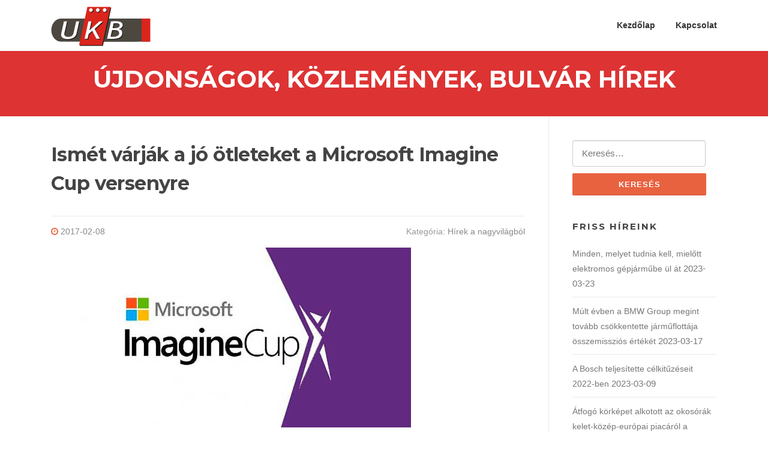

--- FILE ---
content_type: text/html; charset=UTF-8
request_url: https://ukb.hu/ismet-varjak-a-jo-otleteket-a-microsoft-imagine-cup-versenyre/
body_size: 8363
content:
<!DOCTYPE html>
<html lang="hu">
<head>
<meta charset="UTF-8">
<meta name="viewport" content="width=device-width, initial-scale=1">
<link rel="profile" href="http://gmpg.org/xfn/11">
<link rel="pingback" href="https://ukb.hu/xmlrpc.php">

<title>Ismét várják a jó ötleteket a Microsoft Imagine Cup versenyre | UKB</title>

<!-- All In One SEO Pack 3.6.2[239,319] -->
<meta name="description"  content="A Microsoft részére kiemelten kardinális a fiatal generációk motiválása olyan programokon keresztül, mint az Imagine Cup verseny." />

<meta name="keywords"  content="microsoft,imagine cup" />

<link rel="canonical" href="https://ukb.hu/ismet-varjak-a-jo-otleteket-a-microsoft-imagine-cup-versenyre/" />
			<script type="text/javascript" >
				window.ga=window.ga||function(){(ga.q=ga.q||[]).push(arguments)};ga.l=+new Date;
				ga('create', 'UA-61162073-1', 'auto');
				// Plugins
				
				ga('send', 'pageview');
			</script>
			<script async src="https://www.google-analytics.com/analytics.js"></script>
			<!-- All In One SEO Pack -->
<link rel='dns-prefetch' href='//fonts.googleapis.com' />
<link rel='dns-prefetch' href='//s.w.org' />
<link rel="alternate" type="application/rss+xml" title="UKB &raquo; hírcsatorna" href="https://ukb.hu/feed/" />
<link rel="alternate" type="application/rss+xml" title="UKB &raquo; hozzászólás hírcsatorna" href="https://ukb.hu/comments/feed/" />
<link rel="alternate" type="application/rss+xml" title="UKB &raquo; Ismét várják a jó ötleteket a Microsoft Imagine Cup versenyre hozzászólás hírcsatorna" href="https://ukb.hu/ismet-varjak-a-jo-otleteket-a-microsoft-imagine-cup-versenyre/feed/" />
		<script type="text/javascript">
			window._wpemojiSettings = {"baseUrl":"https:\/\/s.w.org\/images\/core\/emoji\/12.0.0-1\/72x72\/","ext":".png","svgUrl":"https:\/\/s.w.org\/images\/core\/emoji\/12.0.0-1\/svg\/","svgExt":".svg","source":{"concatemoji":"https:\/\/ukb.hu\/wp-includes\/js\/wp-emoji-release.min.js?ver=5.4.18"}};
			/*! This file is auto-generated */
			!function(e,a,t){var n,r,o,i=a.createElement("canvas"),p=i.getContext&&i.getContext("2d");function s(e,t){var a=String.fromCharCode;p.clearRect(0,0,i.width,i.height),p.fillText(a.apply(this,e),0,0);e=i.toDataURL();return p.clearRect(0,0,i.width,i.height),p.fillText(a.apply(this,t),0,0),e===i.toDataURL()}function c(e){var t=a.createElement("script");t.src=e,t.defer=t.type="text/javascript",a.getElementsByTagName("head")[0].appendChild(t)}for(o=Array("flag","emoji"),t.supports={everything:!0,everythingExceptFlag:!0},r=0;r<o.length;r++)t.supports[o[r]]=function(e){if(!p||!p.fillText)return!1;switch(p.textBaseline="top",p.font="600 32px Arial",e){case"flag":return s([127987,65039,8205,9895,65039],[127987,65039,8203,9895,65039])?!1:!s([55356,56826,55356,56819],[55356,56826,8203,55356,56819])&&!s([55356,57332,56128,56423,56128,56418,56128,56421,56128,56430,56128,56423,56128,56447],[55356,57332,8203,56128,56423,8203,56128,56418,8203,56128,56421,8203,56128,56430,8203,56128,56423,8203,56128,56447]);case"emoji":return!s([55357,56424,55356,57342,8205,55358,56605,8205,55357,56424,55356,57340],[55357,56424,55356,57342,8203,55358,56605,8203,55357,56424,55356,57340])}return!1}(o[r]),t.supports.everything=t.supports.everything&&t.supports[o[r]],"flag"!==o[r]&&(t.supports.everythingExceptFlag=t.supports.everythingExceptFlag&&t.supports[o[r]]);t.supports.everythingExceptFlag=t.supports.everythingExceptFlag&&!t.supports.flag,t.DOMReady=!1,t.readyCallback=function(){t.DOMReady=!0},t.supports.everything||(n=function(){t.readyCallback()},a.addEventListener?(a.addEventListener("DOMContentLoaded",n,!1),e.addEventListener("load",n,!1)):(e.attachEvent("onload",n),a.attachEvent("onreadystatechange",function(){"complete"===a.readyState&&t.readyCallback()})),(n=t.source||{}).concatemoji?c(n.concatemoji):n.wpemoji&&n.twemoji&&(c(n.twemoji),c(n.wpemoji)))}(window,document,window._wpemojiSettings);
		</script>
		<style type="text/css">
img.wp-smiley,
img.emoji {
	display: inline !important;
	border: none !important;
	box-shadow: none !important;
	height: 1em !important;
	width: 1em !important;
	margin: 0 .07em !important;
	vertical-align: -0.1em !important;
	background: none !important;
	padding: 0 !important;
}
</style>
	<link rel='stylesheet' id='wp-block-library-css'  href='https://ukb.hu/wp-includes/css/dist/block-library/style.min.css?ver=5.4.18' type='text/css' media='all' />
<link rel='stylesheet' id='contact-form-7-css'  href='https://ukb.hu/wp-content/plugins/contact-form-7/includes/css/styles.css?ver=5.1.9' type='text/css' media='all' />
<link rel='stylesheet' id='screenr-fonts-css'  href='https://fonts.googleapis.com/css?family=Open%2BSans%3A400%2C300%2C300italic%2C400italic%2C600%2C600italic%2C700%2C700italic%7CMontserrat%3A400%2C700&#038;subset=latin%2Clatin-ext' type='text/css' media='all' />
<link rel='stylesheet' id='font-awesome-css'  href='https://ukb.hu/wp-content/themes/screenr/assets/css/font-awesome.min.css?ver=4.0.0' type='text/css' media='all' />
<link rel='stylesheet' id='bootstrap-css'  href='https://ukb.hu/wp-content/themes/screenr/assets/css/bootstrap.min.css?ver=4.0.0' type='text/css' media='all' />
<link rel='stylesheet' id='screenr-style-css'  href='https://ukb.hu/wp-content/themes/screenr/style.css?ver=5.4.18' type='text/css' media='all' />
<style id='screenr-style-inline-css' type='text/css'>
	#page-header-cover.swiper-slider.no-image .swiper-slide .overlay {
		background-color: #dd3333;
		opacity: 1;
	}
	
	
	
	
	
	
	
		.gallery-carousel .g-item{
		padding: 0px 10px;
	}
	.gallery-carousel {
		margin-left: -10px;
		margin-right: -10px;
	}
	.gallery-grid .g-item, .gallery-masonry .g-item .inner {
		padding: 10px;
	}
	.gallery-grid, .gallery-masonry {
		margin: -10px;
	}
	
</style>
<link rel='stylesheet' id='screenr-gallery-lightgallery-css'  href='https://ukb.hu/wp-content/themes/screenr/assets/css/lightgallery.css?ver=5.4.18' type='text/css' media='all' />
<script type='text/javascript' src='https://ukb.hu/wp-includes/js/jquery/jquery.js?ver=1.12.4-wp'></script>
<script type='text/javascript' src='https://ukb.hu/wp-includes/js/jquery/jquery-migrate.min.js?ver=1.4.1'></script>
<link rel='https://api.w.org/' href='https://ukb.hu/wp-json/' />
<link rel="EditURI" type="application/rsd+xml" title="RSD" href="https://ukb.hu/xmlrpc.php?rsd" />
<link rel="wlwmanifest" type="application/wlwmanifest+xml" href="https://ukb.hu/wp-includes/wlwmanifest.xml" /> 
<link rel='prev' title='Pörgött a használt gépkocsik piaca múlt évben' href='https://ukb.hu/porgott-a-hasznalt-gepkocsik-piaca-mult-evben/' />
<link rel='next' title='Az első „100 százalékos színtérfogat” minősítést elnyerő televízió' href='https://ukb.hu/az-elso-100-szazalekos-szinterfogat-minositest-elnyero-televizio/' />
<meta name="generator" content="WordPress 5.4.18" />
<link rel='shortlink' href='https://ukb.hu/?p=512' />
<link rel="alternate" type="application/json+oembed" href="https://ukb.hu/wp-json/oembed/1.0/embed?url=https%3A%2F%2Fukb.hu%2Fismet-varjak-a-jo-otleteket-a-microsoft-imagine-cup-versenyre%2F" />
<link rel="alternate" type="text/xml+oembed" href="https://ukb.hu/wp-json/oembed/1.0/embed?url=https%3A%2F%2Fukb.hu%2Fismet-varjak-a-jo-otleteket-a-microsoft-imagine-cup-versenyre%2F&#038;format=xml" />
<link rel="icon" href="https://ukb.hu/wp-content/uploads/2019/03/ukb-logo3-150x66.png" sizes="32x32" />
<link rel="icon" href="https://ukb.hu/wp-content/uploads/2019/03/ukb-logo3.png" sizes="192x192" />
<link rel="apple-touch-icon" href="https://ukb.hu/wp-content/uploads/2019/03/ukb-logo3.png" />
<meta name="msapplication-TileImage" content="https://ukb.hu/wp-content/uploads/2019/03/ukb-logo3.png" />
</head>

<body class="post-template-default single single-post postid-512 single-format-standard wp-custom-logo group-blog no-site-title no-site-tagline header-layout-fixed">
<div id="page" class="site">
	<a class="skip-link screen-reader-text" href="#content">Ugrás a tartalomra</a>
    	<header id="masthead" class="site-header" role="banner">
		<div class="container">
			    <div class="site-branding">
        <a href="https://ukb.hu/" class="custom-logo-link  no-t-logo" rel="home" itemprop="url"><img width="166" height="66" src="https://ukb.hu/wp-content/uploads/2019/03/ukb-logo3.png" class="custom-logo" alt="UKB" itemprop="logo" /></a>    </div><!-- .site-branding -->
    
			<div class="header-right-wrapper">
				<a href="#" id="nav-toggle">Menü<span></span></a>
				<nav id="site-navigation" class="main-navigation" role="navigation">
					<ul class="nav-menu">
						<li id="menu-item-849" class="menu-item menu-item-type-custom menu-item-object-custom menu-item-home menu-item-849"><a href="http://ukb.hu/">Kezdőlap</a></li>
<li id="menu-item-851" class="menu-item menu-item-type-post_type menu-item-object-page menu-item-851"><a href="https://ukb.hu/kapcsolat/">Kapcsolat</a></li>
					</ul>
				</nav>
				<!-- #site-navigation -->
			</div>

		</div>
	</header><!-- #masthead -->
	<section id="page-header-cover" class="section-slider swiper-slider fixed no-image" >
		<div class="swiper-container" data-autoplay="0">
			<div class="swiper-wrapper ">
				<div class="swiper-slide slide-align-center "><div class="swiper-slide-intro"><div class="swiper-intro-inner" style="padding-top: 2%; padding-bottom: 2%; " ><h2 class="swiper-slide-heading">Újdonságok, közlemények, bulvár hírek</h2></div></div><div class="overlay"></div></div>			</div>
		</div>
	</section>
	
	<div id="content" class="site-content">

		<div id="content-inside" class="container right-sidebar">
			<div id="primary" class="content-area">
				<main id="main" class="site-main" role="main">

				
					
<article id="post-512" class="post-512 post type-post status-publish format-standard has-post-thumbnail hentry category-hirek-a-nagyvilagbol tag-imagine-cup tag-microsoft">
	<header class="entry-header">
		<h1 class="entry-title">Ismét várják a jó ötleteket a Microsoft Imagine Cup versenyre</h1>
				<div class="entry-meta">
			<span class="posted-on"><i aria-hidden="true" class="fa fa-clock-o"></i> <a href="https://ukb.hu/ismet-varjak-a-jo-otleteket-a-microsoft-imagine-cup-versenyre/" rel="bookmark"><time class="entry-date published updated" datetime="2017-02-08T07:47:02+00:00">2017-02-08</time></a></span><span class="meta-cate">Kategória: <a href="https://ukb.hu/category/hirek-a-nagyvilagbol/">Hírek a nagyvilágból</a></span>		</div><!-- .entry-meta -->
		
		<div class="entry-thumb"><img width="600" height="300" src="https://ukb.hu/wp-content/uploads/2017/02/microsoft-imagine-cup-innovation-competition.jpg" class="attachment-screenr-blog-list size-screenr-blog-list wp-post-image" alt="" /></div>
	</header><!-- .entry-header -->

	<div class="entry-content">
		<p style="text-align: justify;">A Microsoft részére kiemelten kardinális a fiatal generációk motiválása olyan programokon keresztül, mint az Imagine Cup verseny. Hiszünk abban, hogy minden fiatal képes lehet arra, hogy jobbá tegye világunkat, és ezt olyan megmérettetéseken keresztül is bizonyíthatja, mint a Microsoft első számú internacionális versenye fiatal fejlesztők részére. <span id="more-512"></span>Releváns, hogy a verseny jelentkezési határidejét február 17-ig meghosszabbította a cég, ezenkívül idén most először a magyarországi forduló győztesei biztosan részt vehetnek a seattle-i internacionális döntőn.</p>
<p style="text-align: justify;">A 2004-ben megalapított megmérettetésen eddig több mint 1,65 millió fiatal volt ott 190 országból, a magyar csapatok ugyanakkor évről-évre kivételes hatékonyságot nyújtanak: múlt évben a magyar csapat révén alkotott InSimu Patient alkalmazás harmadik helyezést ért el a World Citizenship kategóriában. A fejlesztés forradalmi változást hozhat az orvosképzésben és a diagnosztikában, komolyan javítva a gyógyulás esélyét.</p>
<p style="text-align: justify;">Az országos és az internacionális döntőn való részvétel feltétele az költségmentes Imagine Cup Seminar-on való részvétel, mely egy angol nyelvű, három hónapos felkészítő program a kiválasztott csapatokat támogatására. A program kereskedelmi, technológiai és prezentációs képzésekből áll, mindent összevetve kellő felkészítéssel támogatja a résztvevőket a hazai és internacionális döntőkön való sikeres részvételhez.</p>
<p style="text-align: justify;">A regisztráció február 17. éjfélig él a Microsoft Imagine Cup weboldalon.</p>
<p style="text-align: justify;">Egyéb tudnivalók elérhetők Szalay Angelikánál (angelika.szalay@microsoft.com), a verseny magyaroroszági kapcsolattartójánál.</p>
	</div><!-- .entry-content -->

	<footer class="entry-footer">
		<span class="cat-links">Kirakott <a href="https://ukb.hu/category/hirek-a-nagyvilagbol/" rel="category tag">Hírek a nagyvilágból</a>-ban</span><span class="tags-links">Megjelöl <a href="https://ukb.hu/tag/imagine-cup/" rel="tag">imagine cup</a>, <a href="https://ukb.hu/tag/microsoft/" rel="tag">microsoft</a></span>	</footer><!-- .entry-footer -->
</article><!-- #post-## -->

					
				
				</main><!-- #main -->
			</div><!-- #primary -->

			
<div id="secondary" class="widget-area sidebar" role="complementary">
	<section id="search-2" class="widget widget_search"><form role="search" method="get" class="search-form" action="https://ukb.hu/">
				<label>
					<span class="screen-reader-text">Keresés:</span>
					<input type="search" class="search-field" placeholder="Keresés&hellip;" value="" name="s" />
				</label>
				<input type="submit" class="search-submit" value="Keresés" />
			</form></section>		<section id="recent-posts-2" class="widget widget_recent_entries">		<h2 class="widget-title">Friss híreink</h2>		<ul>
											<li>
					<a href="https://ukb.hu/minden-melyet-tudnia-kell-mielott-elektromos-gepjarmube-ul-at/">Minden, melyet tudnia kell, mielőtt elektromos gépjárműbe ül át</a>
											<span class="post-date">2023-03-23</span>
									</li>
											<li>
					<a href="https://ukb.hu/mult-evben-a-bmw-group-megint-tovabb-csokkentette-jarmuflottaja-osszemisszios-erteket/">Múlt évben a BMW Group megint tovább csökkentette járműflottája összemissziós értékét</a>
											<span class="post-date">2023-03-17</span>
									</li>
											<li>
					<a href="https://ukb.hu/a-bosch-teljesitette-celkituzeseit-2022-ben/">A Bosch teljesítette célkitűzéseit 2022-ben</a>
											<span class="post-date">2023-03-09</span>
									</li>
											<li>
					<a href="https://ukb.hu/atfogo-korkepet-alkotott-az-okosorak-kelet-kozep-europai-piacarol-a-huawei/">Átfogó körképet alkotott az okosórák kelet-közép-európai piacáról a Huawei</a>
											<span class="post-date">2023-02-28</span>
									</li>
											<li>
					<a href="https://ukb.hu/a-bmw-group-fokozza-az-elektromos-jarmugyartast-a-atfogo-termelesi-halozataban-a-mexikoi-san-luis-potosi-uzemben-is-keszulnek-ezt-kovetoen-neue-klasse-modellek/">A BMW Group fokozza az elektromos járműgyártást a átfogó termelési hálózatában: a mexikói San Luis Potosí üzemben is készülnek ezt követően NEUE KLASSE modellek</a>
											<span class="post-date">2023-02-23</span>
									</li>
					</ul>
		</section><section id="archives-2" class="widget widget_archive"><h2 class="widget-title">Korábbi híreink</h2>		<ul>
				<li><a href='https://ukb.hu/2023/03/'>2023 március</a></li>
	<li><a href='https://ukb.hu/2023/02/'>2023 február</a></li>
	<li><a href='https://ukb.hu/2023/01/'>2023 január</a></li>
	<li><a href='https://ukb.hu/2022/12/'>2022 december</a></li>
	<li><a href='https://ukb.hu/2022/11/'>2022 november</a></li>
	<li><a href='https://ukb.hu/2022/10/'>2022 október</a></li>
	<li><a href='https://ukb.hu/2022/09/'>2022 szeptember</a></li>
	<li><a href='https://ukb.hu/2022/08/'>2022 augusztus</a></li>
	<li><a href='https://ukb.hu/2022/07/'>2022 július</a></li>
	<li><a href='https://ukb.hu/2022/06/'>2022 június</a></li>
	<li><a href='https://ukb.hu/2022/05/'>2022 május</a></li>
	<li><a href='https://ukb.hu/2022/04/'>2022 április</a></li>
	<li><a href='https://ukb.hu/2022/03/'>2022 március</a></li>
	<li><a href='https://ukb.hu/2022/02/'>2022 február</a></li>
	<li><a href='https://ukb.hu/2022/01/'>2022 január</a></li>
	<li><a href='https://ukb.hu/2021/12/'>2021 december</a></li>
	<li><a href='https://ukb.hu/2021/11/'>2021 november</a></li>
	<li><a href='https://ukb.hu/2021/10/'>2021 október</a></li>
	<li><a href='https://ukb.hu/2021/09/'>2021 szeptember</a></li>
	<li><a href='https://ukb.hu/2021/08/'>2021 augusztus</a></li>
	<li><a href='https://ukb.hu/2021/07/'>2021 július</a></li>
	<li><a href='https://ukb.hu/2021/06/'>2021 június</a></li>
	<li><a href='https://ukb.hu/2021/05/'>2021 május</a></li>
	<li><a href='https://ukb.hu/2021/04/'>2021 április</a></li>
	<li><a href='https://ukb.hu/2021/03/'>2021 március</a></li>
	<li><a href='https://ukb.hu/2021/02/'>2021 február</a></li>
	<li><a href='https://ukb.hu/2021/01/'>2021 január</a></li>
	<li><a href='https://ukb.hu/2020/12/'>2020 december</a></li>
	<li><a href='https://ukb.hu/2020/11/'>2020 november</a></li>
	<li><a href='https://ukb.hu/2020/10/'>2020 október</a></li>
	<li><a href='https://ukb.hu/2020/09/'>2020 szeptember</a></li>
	<li><a href='https://ukb.hu/2020/08/'>2020 augusztus</a></li>
	<li><a href='https://ukb.hu/2020/07/'>2020 július</a></li>
	<li><a href='https://ukb.hu/2020/06/'>2020 június</a></li>
	<li><a href='https://ukb.hu/2020/05/'>2020 május</a></li>
	<li><a href='https://ukb.hu/2020/04/'>2020 április</a></li>
	<li><a href='https://ukb.hu/2020/03/'>2020 március</a></li>
	<li><a href='https://ukb.hu/2020/02/'>2020 február</a></li>
	<li><a href='https://ukb.hu/2020/01/'>2020 január</a></li>
	<li><a href='https://ukb.hu/2019/12/'>2019 december</a></li>
	<li><a href='https://ukb.hu/2019/11/'>2019 november</a></li>
	<li><a href='https://ukb.hu/2019/10/'>2019 október</a></li>
	<li><a href='https://ukb.hu/2019/09/'>2019 szeptember</a></li>
	<li><a href='https://ukb.hu/2019/08/'>2019 augusztus</a></li>
	<li><a href='https://ukb.hu/2019/07/'>2019 július</a></li>
	<li><a href='https://ukb.hu/2019/06/'>2019 június</a></li>
	<li><a href='https://ukb.hu/2019/05/'>2019 május</a></li>
	<li><a href='https://ukb.hu/2019/04/'>2019 április</a></li>
	<li><a href='https://ukb.hu/2019/03/'>2019 március</a></li>
	<li><a href='https://ukb.hu/2019/02/'>2019 február</a></li>
	<li><a href='https://ukb.hu/2019/01/'>2019 január</a></li>
	<li><a href='https://ukb.hu/2018/12/'>2018 december</a></li>
	<li><a href='https://ukb.hu/2018/11/'>2018 november</a></li>
	<li><a href='https://ukb.hu/2018/10/'>2018 október</a></li>
	<li><a href='https://ukb.hu/2018/09/'>2018 szeptember</a></li>
	<li><a href='https://ukb.hu/2018/08/'>2018 augusztus</a></li>
	<li><a href='https://ukb.hu/2018/07/'>2018 július</a></li>
	<li><a href='https://ukb.hu/2018/06/'>2018 június</a></li>
	<li><a href='https://ukb.hu/2018/05/'>2018 május</a></li>
	<li><a href='https://ukb.hu/2018/04/'>2018 április</a></li>
	<li><a href='https://ukb.hu/2018/03/'>2018 március</a></li>
	<li><a href='https://ukb.hu/2018/02/'>2018 február</a></li>
	<li><a href='https://ukb.hu/2018/01/'>2018 január</a></li>
	<li><a href='https://ukb.hu/2017/12/'>2017 december</a></li>
	<li><a href='https://ukb.hu/2017/11/'>2017 november</a></li>
	<li><a href='https://ukb.hu/2017/10/'>2017 október</a></li>
	<li><a href='https://ukb.hu/2017/09/'>2017 szeptember</a></li>
	<li><a href='https://ukb.hu/2017/08/'>2017 augusztus</a></li>
	<li><a href='https://ukb.hu/2017/06/'>2017 június</a></li>
	<li><a href='https://ukb.hu/2017/05/'>2017 május</a></li>
	<li><a href='https://ukb.hu/2017/04/'>2017 április</a></li>
	<li><a href='https://ukb.hu/2017/03/'>2017 március</a></li>
	<li><a href='https://ukb.hu/2017/02/'>2017 február</a></li>
	<li><a href='https://ukb.hu/2017/01/'>2017 január</a></li>
	<li><a href='https://ukb.hu/2016/12/'>2016 december</a></li>
	<li><a href='https://ukb.hu/2016/11/'>2016 november</a></li>
	<li><a href='https://ukb.hu/2016/10/'>2016 október</a></li>
	<li><a href='https://ukb.hu/2016/09/'>2016 szeptember</a></li>
	<li><a href='https://ukb.hu/2016/08/'>2016 augusztus</a></li>
	<li><a href='https://ukb.hu/2016/06/'>2016 június</a></li>
	<li><a href='https://ukb.hu/2016/05/'>2016 május</a></li>
	<li><a href='https://ukb.hu/2016/04/'>2016 április</a></li>
	<li><a href='https://ukb.hu/2016/03/'>2016 március</a></li>
	<li><a href='https://ukb.hu/2016/02/'>2016 február</a></li>
	<li><a href='https://ukb.hu/2016/01/'>2016 január</a></li>
	<li><a href='https://ukb.hu/2015/12/'>2015 december</a></li>
	<li><a href='https://ukb.hu/2015/11/'>2015 november</a></li>
	<li><a href='https://ukb.hu/2015/10/'>2015 október</a></li>
	<li><a href='https://ukb.hu/2015/09/'>2015 szeptember</a></li>
	<li><a href='https://ukb.hu/2015/08/'>2015 augusztus</a></li>
	<li><a href='https://ukb.hu/2015/07/'>2015 július</a></li>
	<li><a href='https://ukb.hu/2015/06/'>2015 június</a></li>
	<li><a href='https://ukb.hu/2015/05/'>2015 május</a></li>
	<li><a href='https://ukb.hu/2015/04/'>2015 április</a></li>
	<li><a href='https://ukb.hu/2015/03/'>2015 március</a></li>
	<li><a href='https://ukb.hu/2015/02/'>2015 február</a></li>
	<li><a href='https://ukb.hu/2015/01/'>2015 január</a></li>
	<li><a href='https://ukb.hu/2014/12/'>2014 december</a></li>
	<li><a href='https://ukb.hu/2014/11/'>2014 november</a></li>
	<li><a href='https://ukb.hu/2014/10/'>2014 október</a></li>
		</ul>
			</section><section id="categories-2" class="widget widget_categories"><h2 class="widget-title">Kategóriák</h2>		<ul>
				<li class="cat-item cat-item-1"><a href="https://ukb.hu/category/hirek-a-nagyvilagbol/" title="Hírek a nagyvilágból">Hírek a nagyvilágból</a> (406)
</li>
	<li class="cat-item cat-item-3"><a href="https://ukb.hu/category/szolgaltatasok-bemutatasa/" title="Szolgáltatások bemutatása">Szolgáltatások bemutatása</a> (31)
</li>
	<li class="cat-item cat-item-2"><a href="https://ukb.hu/category/termekismertetok/" title="Termékismertetők">Termékismertetők</a> (66)
</li>
		</ul>
			</section><section id="tag_cloud-3" class="widget widget_tag_cloud"><h2 class="widget-title">Címszavak</h2><div class="tagcloud"><a href="https://ukb.hu/tag/android/" class="tag-cloud-link tag-link-6 tag-link-position-1" style="font-size: 13.185185185185pt;" aria-label="android (3 elem)">android</a>
<a href="https://ukb.hu/tag/auto/" class="tag-cloud-link tag-link-91 tag-link-position-2" style="font-size: 14.913580246914pt;" aria-label="autó (4 elem)">autó</a>
<a href="https://ukb.hu/tag/bicikli/" class="tag-cloud-link tag-link-44 tag-link-position-3" style="font-size: 11.111111111111pt;" aria-label="bicikli (2 elem)">bicikli</a>
<a href="https://ukb.hu/tag/bmw/" class="tag-cloud-link tag-link-162 tag-link-position-4" style="font-size: 13.185185185185pt;" aria-label="bmw (3 elem)">bmw</a>
<a href="https://ukb.hu/tag/bekescsaba/" class="tag-cloud-link tag-link-257 tag-link-position-5" style="font-size: 8pt;" aria-label="békéscsaba (1 elem)">békéscsaba</a>
<a href="https://ukb.hu/tag/dij/" class="tag-cloud-link tag-link-109 tag-link-position-6" style="font-size: 14.913580246914pt;" aria-label="díj (4 elem)">díj</a>
<a href="https://ukb.hu/tag/elektromos/" class="tag-cloud-link tag-link-60 tag-link-position-7" style="font-size: 11.111111111111pt;" aria-label="elektromos (2 elem)">elektromos</a>
<a href="https://ukb.hu/tag/film/" class="tag-cloud-link tag-link-135 tag-link-position-8" style="font-size: 11.111111111111pt;" aria-label="film (2 elem)">film</a>
<a href="https://ukb.hu/tag/filmfesztival/" class="tag-cloud-link tag-link-204 tag-link-position-9" style="font-size: 11.111111111111pt;" aria-label="filmfesztivál (2 elem)">filmfesztivál</a>
<a href="https://ukb.hu/tag/goeast/" class="tag-cloud-link tag-link-260 tag-link-position-10" style="font-size: 8pt;" aria-label="goeast (1 elem)">goeast</a>
<a href="https://ukb.hu/tag/gps/" class="tag-cloud-link tag-link-17 tag-link-position-11" style="font-size: 11.111111111111pt;" aria-label="gps (2 elem)">gps</a>
<a href="https://ukb.hu/tag/hal/" class="tag-cloud-link tag-link-75 tag-link-position-12" style="font-size: 11.111111111111pt;" aria-label="hal (2 elem)">hal</a>
<a href="https://ukb.hu/tag/idojaras/" class="tag-cloud-link tag-link-4 tag-link-position-13" style="font-size: 8pt;" aria-label="időjárás (1 elem)">időjárás</a>
<a href="https://ukb.hu/tag/imagine-cup/" class="tag-cloud-link tag-link-248 tag-link-position-14" style="font-size: 11.111111111111pt;" aria-label="imagine cup (2 elem)">imagine cup</a>
<a href="https://ukb.hu/tag/jeff-goldblum/" class="tag-cloud-link tag-link-261 tag-link-position-15" style="font-size: 8pt;" aria-label="jeff goldblum (1 elem)">jeff goldblum</a>
<a href="https://ukb.hu/tag/jurassic-world/" class="tag-cloud-link tag-link-262 tag-link-position-16" style="font-size: 8pt;" aria-label="jurassic world (1 elem)">jurassic world</a>
<a href="https://ukb.hu/tag/jokai-szinhaz/" class="tag-cloud-link tag-link-258 tag-link-position-17" style="font-size: 8pt;" aria-label="jókai színház (1 elem)">jókai színház</a>
<a href="https://ukb.hu/tag/karacsony/" class="tag-cloud-link tag-link-85 tag-link-position-18" style="font-size: 11.111111111111pt;" aria-label="karácsony (2 elem)">karácsony</a>
<a href="https://ukb.hu/tag/kiallitas/" class="tag-cloud-link tag-link-106 tag-link-position-19" style="font-size: 13.185185185185pt;" aria-label="kiállítás (3 elem)">kiállítás</a>
<a href="https://ukb.hu/tag/konferencia/" class="tag-cloud-link tag-link-14 tag-link-position-20" style="font-size: 11.111111111111pt;" aria-label="konferencia (2 elem)">konferencia</a>
<a href="https://ukb.hu/tag/kolyok/" class="tag-cloud-link tag-link-27 tag-link-position-21" style="font-size: 11.111111111111pt;" aria-label="kölyök (2 elem)">kölyök</a>
<a href="https://ukb.hu/tag/lg/" class="tag-cloud-link tag-link-93 tag-link-position-22" style="font-size: 16.296296296296pt;" aria-label="lg (5 elem)">lg</a>
<a href="https://ukb.hu/tag/magyarfeszt/" class="tag-cloud-link tag-link-263 tag-link-position-23" style="font-size: 8pt;" aria-label="magyarfeszt (1 elem)">magyarfeszt</a>
<a href="https://ukb.hu/tag/microsoft/" class="tag-cloud-link tag-link-116 tag-link-position-24" style="font-size: 13.185185185185pt;" aria-label="microsoft (3 elem)">microsoft</a>
<a href="https://ukb.hu/tag/mobiltelefon/" class="tag-cloud-link tag-link-53 tag-link-position-25" style="font-size: 13.185185185185pt;" aria-label="mobiltelefon (3 elem)">mobiltelefon</a>
<a href="https://ukb.hu/tag/meszaros-marta/" class="tag-cloud-link tag-link-259 tag-link-position-26" style="font-size: 8pt;" aria-label="mészáros márta (1 elem)">mészáros márta</a>
<a href="https://ukb.hu/tag/napenergia/" class="tag-cloud-link tag-link-63 tag-link-position-27" style="font-size: 11.111111111111pt;" aria-label="napenergia (2 elem)">napenergia</a>
<a href="https://ukb.hu/tag/photoshop/" class="tag-cloud-link tag-link-8 tag-link-position-28" style="font-size: 8pt;" aria-label="photoshop (1 elem)">photoshop</a>
<a href="https://ukb.hu/tag/program/" class="tag-cloud-link tag-link-23 tag-link-position-29" style="font-size: 11.111111111111pt;" aria-label="program (2 elem)">program</a>
<a href="https://ukb.hu/tag/samsung/" class="tag-cloud-link tag-link-124 tag-link-position-30" style="font-size: 22pt;" aria-label="samsung (12 elem)">samsung</a>
<a href="https://ukb.hu/tag/sarkvidek/" class="tag-cloud-link tag-link-5 tag-link-position-31" style="font-size: 8pt;" aria-label="sarkvidék (1 elem)">sarkvidék</a>
<a href="https://ukb.hu/tag/seat/" class="tag-cloud-link tag-link-117 tag-link-position-32" style="font-size: 11.111111111111pt;" aria-label="seat (2 elem)">seat</a>
<a href="https://ukb.hu/tag/szeged/" class="tag-cloud-link tag-link-15 tag-link-position-33" style="font-size: 11.111111111111pt;" aria-label="szeged (2 elem)">szeged</a>
<a href="https://ukb.hu/tag/szoftver/" class="tag-cloud-link tag-link-7 tag-link-position-34" style="font-size: 8pt;" aria-label="szoftver (1 elem)">szoftver</a>
<a href="https://ukb.hu/tag/tablet/" class="tag-cloud-link tag-link-81 tag-link-position-35" style="font-size: 11.111111111111pt;" aria-label="tablet (2 elem)">tablet</a>
<a href="https://ukb.hu/tag/tudomany/" class="tag-cloud-link tag-link-67 tag-link-position-36" style="font-size: 16.296296296296pt;" aria-label="tudomány (5 elem)">tudomány</a>
<a href="https://ukb.hu/tag/turne/" class="tag-cloud-link tag-link-256 tag-link-position-37" style="font-size: 8pt;" aria-label="turné (1 elem)">turné</a>
<a href="https://ukb.hu/tag/tv/" class="tag-cloud-link tag-link-126 tag-link-position-38" style="font-size: 11.111111111111pt;" aria-label="tv (2 elem)">tv</a>
<a href="https://ukb.hu/tag/verseny/" class="tag-cloud-link tag-link-88 tag-link-position-39" style="font-size: 13.185185185185pt;" aria-label="verseny (3 elem)">verseny</a>
<a href="https://ukb.hu/tag/vilagbajnoksag/" class="tag-cloud-link tag-link-194 tag-link-position-40" style="font-size: 11.111111111111pt;" aria-label="világbajnokság (2 elem)">világbajnokság</a>
<a href="https://ukb.hu/tag/volkswagen/" class="tag-cloud-link tag-link-129 tag-link-position-41" style="font-size: 11.111111111111pt;" aria-label="volkswagen (2 elem)">volkswagen</a>
<a href="https://ukb.hu/tag/windows-10/" class="tag-cloud-link tag-link-73 tag-link-position-42" style="font-size: 11.111111111111pt;" aria-label="windows 10 (2 elem)">windows 10</a>
<a href="https://ukb.hu/tag/allat/" class="tag-cloud-link tag-link-24 tag-link-position-43" style="font-size: 11.111111111111pt;" aria-label="állat (2 elem)">állat</a>
<a href="https://ukb.hu/tag/allatkert/" class="tag-cloud-link tag-link-25 tag-link-position-44" style="font-size: 13.185185185185pt;" aria-label="állatkert (3 elem)">állatkert</a>
<a href="https://ukb.hu/tag/allatvilag/" class="tag-cloud-link tag-link-34 tag-link-position-45" style="font-size: 14.913580246914pt;" aria-label="állatvilág (4 elem)">állatvilág</a></div>
</section><section id="media_image-2" class="widget widget_media_image"><a href="https://hu.jooble.org/"><img width="500" height="262" src="https://ukb.hu/wp-content/uploads/2020/08/jooble-banner.png" class="image wp-image-1098  attachment-full size-full" alt="" style="max-width: 100%; height: auto;" /></a></section></div><!-- #secondary -->

		</div><!--#content-inside -->
	</div><!-- #content -->

	<footer id="colophon" class="site-footer" role="contentinfo">
		
        	<div class=" site-info">
		<div class="container">
			<div class="site-copyright">
				Copyright &copy; 2026 UKB. Minden Jog Fenntartva.			</div><!-- .site-copyright -->
			<div class="theme-info">
				<a href="https://www.famethemes.com/themes/screenr">Screenr parallax theme</a> által FameThemes			</div>
		</div>
	</div><!-- .site-info -->
	
	</footer><!-- #colophon -->
</div><!-- #page -->

<script type='text/javascript'>
/* <![CDATA[ */
var wpcf7 = {"apiSettings":{"root":"https:\/\/ukb.hu\/wp-json\/contact-form-7\/v1","namespace":"contact-form-7\/v1"}};
/* ]]> */
</script>
<script type='text/javascript' src='https://ukb.hu/wp-content/plugins/contact-form-7/includes/js/scripts.js?ver=5.1.9'></script>
<script type='text/javascript' src='https://ukb.hu/wp-content/themes/screenr/assets/js/plugins.js?ver=4.0.0'></script>
<script type='text/javascript' src='https://ukb.hu/wp-content/themes/screenr/assets/js/bootstrap.min.js?ver=4.0.0'></script>
<script type='text/javascript'>
/* <![CDATA[ */
var Screenr = {"ajax_url":"https:\/\/ukb.hu\/wp-admin\/admin-ajax.php","full_screen_slider":"","header_layout":"","slider_parallax":"1","is_home_front_page":"0","autoplay":"7000","speed":"700","effect":"slide","gallery_enable":"1"};
/* ]]> */
</script>
<script type='text/javascript' src='https://ukb.hu/wp-content/themes/screenr/assets/js/theme.js?ver=20120206'></script>
<script type='text/javascript' src='https://ukb.hu/wp-includes/js/wp-embed.min.js?ver=5.4.18'></script>

</body>
</html>
